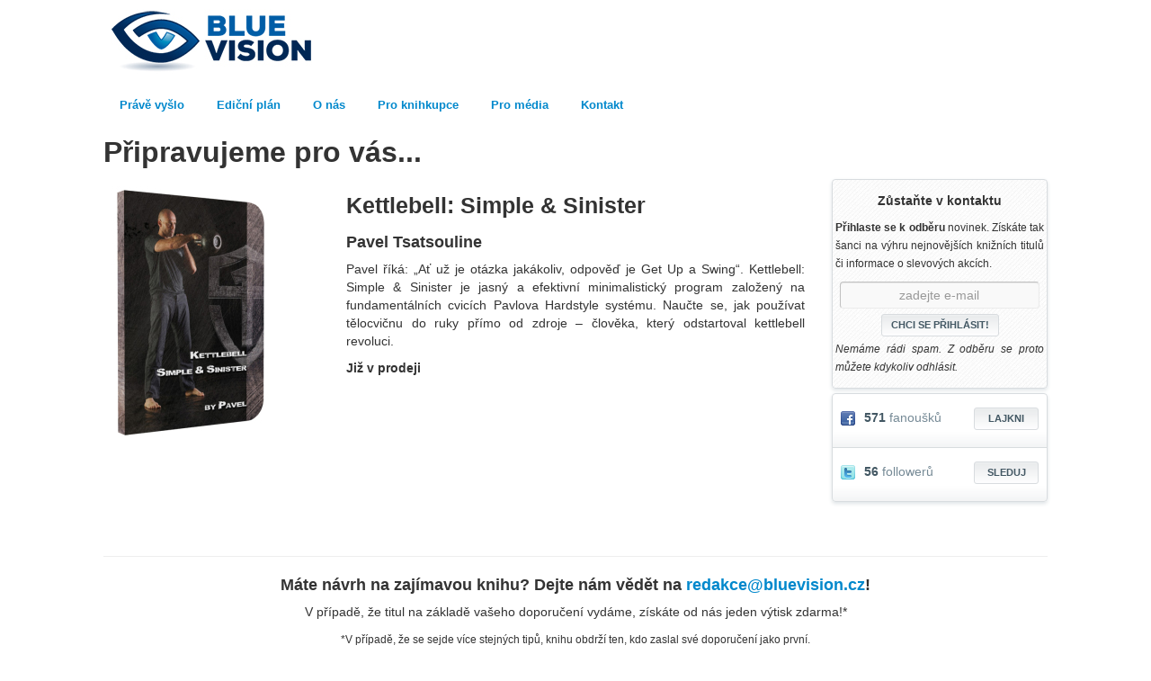

--- FILE ---
content_type: text/html; charset=UTF-8
request_url: https://bluevision.cz/edicni-plan/
body_size: 8608
content:
<!doctype html>
<!--[if lt IE 7]> <html class="no-js ie6 oldie" lang="cs" prefix="og: http://ogp.me/ns#"> <![endif]-->
<!--[if IE 7]>    <html class="no-js ie7 oldie" lang="cs" prefix="og: http://ogp.me/ns#"> <![endif]-->
<!--[if IE 8]>    <html class="no-js ie8 oldie" lang="cs" prefix="og: http://ogp.me/ns#"> <![endif]-->
<!--[if gt IE 8]><!--> <html lang="cs" prefix="og: http://ogp.me/ns#"> <!--<![endif]-->
<head>
	<link rel="shortcut" href="https://bluevision.cz/wp-content/themes/somosocial/images/favicon.ico" type="image/x-icon" />
<link rel="shortcut icon" href="https://bluevision.cz/wp-content/themes/somosocial/images/favicon.ico" type="image/x-icon" />
	<meta http-equiv="X-UA-Compatible" content="IE=edge,chrome=1">
	<meta charset="UTF-8" />
	<meta name="viewport" content="width=device-width, minimum-scale=1.0, initial-scale=1.0, maximum-scale=4.0, user-scalable=yes" />	<link rel="alternate" type="application/rss+xml" title="Blue Vision RSS2 Feed" href="https://bluevision.cz/feed/" />
	<link rel="pingback" href="https://bluevision.cz/xmlrpc.php" />
	<title>Ediční plán | Blue Vision</title>
		<meta name='robots' content='max-image-preview:large' />
<link rel='dns-prefetch' href='//secure.gravatar.com' />
<link rel='dns-prefetch' href='//s.w.org' />
<link rel='dns-prefetch' href='//v0.wordpress.com' />
<link rel="alternate" type="application/rss+xml" title="Blue Vision &raquo; RSS komentářů pro Ediční plán" href="https://bluevision.cz/edicni-plan/feed/" />
<script type="text/javascript">
window._wpemojiSettings = {"baseUrl":"https:\/\/s.w.org\/images\/core\/emoji\/13.1.0\/72x72\/","ext":".png","svgUrl":"https:\/\/s.w.org\/images\/core\/emoji\/13.1.0\/svg\/","svgExt":".svg","source":{"concatemoji":"https:\/\/bluevision.cz\/wp-includes\/js\/wp-emoji-release.min.js?ver=5.9.3"}};
/*! This file is auto-generated */
!function(e,a,t){var n,r,o,i=a.createElement("canvas"),p=i.getContext&&i.getContext("2d");function s(e,t){var a=String.fromCharCode;p.clearRect(0,0,i.width,i.height),p.fillText(a.apply(this,e),0,0);e=i.toDataURL();return p.clearRect(0,0,i.width,i.height),p.fillText(a.apply(this,t),0,0),e===i.toDataURL()}function c(e){var t=a.createElement("script");t.src=e,t.defer=t.type="text/javascript",a.getElementsByTagName("head")[0].appendChild(t)}for(o=Array("flag","emoji"),t.supports={everything:!0,everythingExceptFlag:!0},r=0;r<o.length;r++)t.supports[o[r]]=function(e){if(!p||!p.fillText)return!1;switch(p.textBaseline="top",p.font="600 32px Arial",e){case"flag":return s([127987,65039,8205,9895,65039],[127987,65039,8203,9895,65039])?!1:!s([55356,56826,55356,56819],[55356,56826,8203,55356,56819])&&!s([55356,57332,56128,56423,56128,56418,56128,56421,56128,56430,56128,56423,56128,56447],[55356,57332,8203,56128,56423,8203,56128,56418,8203,56128,56421,8203,56128,56430,8203,56128,56423,8203,56128,56447]);case"emoji":return!s([10084,65039,8205,55357,56613],[10084,65039,8203,55357,56613])}return!1}(o[r]),t.supports.everything=t.supports.everything&&t.supports[o[r]],"flag"!==o[r]&&(t.supports.everythingExceptFlag=t.supports.everythingExceptFlag&&t.supports[o[r]]);t.supports.everythingExceptFlag=t.supports.everythingExceptFlag&&!t.supports.flag,t.DOMReady=!1,t.readyCallback=function(){t.DOMReady=!0},t.supports.everything||(n=function(){t.readyCallback()},a.addEventListener?(a.addEventListener("DOMContentLoaded",n,!1),e.addEventListener("load",n,!1)):(e.attachEvent("onload",n),a.attachEvent("onreadystatechange",function(){"complete"===a.readyState&&t.readyCallback()})),(n=t.source||{}).concatemoji?c(n.concatemoji):n.wpemoji&&n.twemoji&&(c(n.twemoji),c(n.wpemoji)))}(window,document,window._wpemojiSettings);
</script>
<style type="text/css">
img.wp-smiley,
img.emoji {
	display: inline !important;
	border: none !important;
	box-shadow: none !important;
	height: 1em !important;
	width: 1em !important;
	margin: 0 0.07em !important;
	vertical-align: -0.1em !important;
	background: none !important;
	padding: 0 !important;
}
</style>
	<link rel='stylesheet' id='fancybox2-css'  href='https://bluevision.cz/wp-content/plugins/arscode-ninja-popups/fancybox2/jquery.fancybox.css?ver=5.9.3' type='text/css' media='all' />
<link rel='stylesheet' id='snp_styles_reset-css'  href='https://bluevision.cz/wp-content/plugins/arscode-ninja-popups/themes/reset.css?ver=5.9.3' type='text/css' media='all' />
<link rel='stylesheet' id='snp_styles_theme8-css'  href='https://bluevision.cz/wp-content/plugins/arscode-ninja-popups/themes/theme8/css/theme8.css?ver=5.9.3' type='text/css' media='all' />
<link rel='stylesheet' id='wp-block-library-css'  href='https://bluevision.cz/wp-includes/css/dist/block-library/style.min.css?ver=5.9.3' type='text/css' media='all' />
<style id='wp-block-library-inline-css' type='text/css'>
.has-text-align-justify{text-align:justify;}
</style>
<link rel='stylesheet' id='mediaelement-css'  href='https://bluevision.cz/wp-includes/js/mediaelement/mediaelementplayer-legacy.min.css?ver=4.2.16' type='text/css' media='all' />
<link rel='stylesheet' id='wp-mediaelement-css'  href='https://bluevision.cz/wp-includes/js/mediaelement/wp-mediaelement.min.css?ver=5.9.3' type='text/css' media='all' />
<style id='global-styles-inline-css' type='text/css'>
body{--wp--preset--color--black: #000000;--wp--preset--color--cyan-bluish-gray: #abb8c3;--wp--preset--color--white: #ffffff;--wp--preset--color--pale-pink: #f78da7;--wp--preset--color--vivid-red: #cf2e2e;--wp--preset--color--luminous-vivid-orange: #ff6900;--wp--preset--color--luminous-vivid-amber: #fcb900;--wp--preset--color--light-green-cyan: #7bdcb5;--wp--preset--color--vivid-green-cyan: #00d084;--wp--preset--color--pale-cyan-blue: #8ed1fc;--wp--preset--color--vivid-cyan-blue: #0693e3;--wp--preset--color--vivid-purple: #9b51e0;--wp--preset--gradient--vivid-cyan-blue-to-vivid-purple: linear-gradient(135deg,rgba(6,147,227,1) 0%,rgb(155,81,224) 100%);--wp--preset--gradient--light-green-cyan-to-vivid-green-cyan: linear-gradient(135deg,rgb(122,220,180) 0%,rgb(0,208,130) 100%);--wp--preset--gradient--luminous-vivid-amber-to-luminous-vivid-orange: linear-gradient(135deg,rgba(252,185,0,1) 0%,rgba(255,105,0,1) 100%);--wp--preset--gradient--luminous-vivid-orange-to-vivid-red: linear-gradient(135deg,rgba(255,105,0,1) 0%,rgb(207,46,46) 100%);--wp--preset--gradient--very-light-gray-to-cyan-bluish-gray: linear-gradient(135deg,rgb(238,238,238) 0%,rgb(169,184,195) 100%);--wp--preset--gradient--cool-to-warm-spectrum: linear-gradient(135deg,rgb(74,234,220) 0%,rgb(151,120,209) 20%,rgb(207,42,186) 40%,rgb(238,44,130) 60%,rgb(251,105,98) 80%,rgb(254,248,76) 100%);--wp--preset--gradient--blush-light-purple: linear-gradient(135deg,rgb(255,206,236) 0%,rgb(152,150,240) 100%);--wp--preset--gradient--blush-bordeaux: linear-gradient(135deg,rgb(254,205,165) 0%,rgb(254,45,45) 50%,rgb(107,0,62) 100%);--wp--preset--gradient--luminous-dusk: linear-gradient(135deg,rgb(255,203,112) 0%,rgb(199,81,192) 50%,rgb(65,88,208) 100%);--wp--preset--gradient--pale-ocean: linear-gradient(135deg,rgb(255,245,203) 0%,rgb(182,227,212) 50%,rgb(51,167,181) 100%);--wp--preset--gradient--electric-grass: linear-gradient(135deg,rgb(202,248,128) 0%,rgb(113,206,126) 100%);--wp--preset--gradient--midnight: linear-gradient(135deg,rgb(2,3,129) 0%,rgb(40,116,252) 100%);--wp--preset--duotone--dark-grayscale: url('#wp-duotone-dark-grayscale');--wp--preset--duotone--grayscale: url('#wp-duotone-grayscale');--wp--preset--duotone--purple-yellow: url('#wp-duotone-purple-yellow');--wp--preset--duotone--blue-red: url('#wp-duotone-blue-red');--wp--preset--duotone--midnight: url('#wp-duotone-midnight');--wp--preset--duotone--magenta-yellow: url('#wp-duotone-magenta-yellow');--wp--preset--duotone--purple-green: url('#wp-duotone-purple-green');--wp--preset--duotone--blue-orange: url('#wp-duotone-blue-orange');--wp--preset--font-size--small: 13px;--wp--preset--font-size--medium: 20px;--wp--preset--font-size--large: 36px;--wp--preset--font-size--x-large: 42px;}.has-black-color{color: var(--wp--preset--color--black) !important;}.has-cyan-bluish-gray-color{color: var(--wp--preset--color--cyan-bluish-gray) !important;}.has-white-color{color: var(--wp--preset--color--white) !important;}.has-pale-pink-color{color: var(--wp--preset--color--pale-pink) !important;}.has-vivid-red-color{color: var(--wp--preset--color--vivid-red) !important;}.has-luminous-vivid-orange-color{color: var(--wp--preset--color--luminous-vivid-orange) !important;}.has-luminous-vivid-amber-color{color: var(--wp--preset--color--luminous-vivid-amber) !important;}.has-light-green-cyan-color{color: var(--wp--preset--color--light-green-cyan) !important;}.has-vivid-green-cyan-color{color: var(--wp--preset--color--vivid-green-cyan) !important;}.has-pale-cyan-blue-color{color: var(--wp--preset--color--pale-cyan-blue) !important;}.has-vivid-cyan-blue-color{color: var(--wp--preset--color--vivid-cyan-blue) !important;}.has-vivid-purple-color{color: var(--wp--preset--color--vivid-purple) !important;}.has-black-background-color{background-color: var(--wp--preset--color--black) !important;}.has-cyan-bluish-gray-background-color{background-color: var(--wp--preset--color--cyan-bluish-gray) !important;}.has-white-background-color{background-color: var(--wp--preset--color--white) !important;}.has-pale-pink-background-color{background-color: var(--wp--preset--color--pale-pink) !important;}.has-vivid-red-background-color{background-color: var(--wp--preset--color--vivid-red) !important;}.has-luminous-vivid-orange-background-color{background-color: var(--wp--preset--color--luminous-vivid-orange) !important;}.has-luminous-vivid-amber-background-color{background-color: var(--wp--preset--color--luminous-vivid-amber) !important;}.has-light-green-cyan-background-color{background-color: var(--wp--preset--color--light-green-cyan) !important;}.has-vivid-green-cyan-background-color{background-color: var(--wp--preset--color--vivid-green-cyan) !important;}.has-pale-cyan-blue-background-color{background-color: var(--wp--preset--color--pale-cyan-blue) !important;}.has-vivid-cyan-blue-background-color{background-color: var(--wp--preset--color--vivid-cyan-blue) !important;}.has-vivid-purple-background-color{background-color: var(--wp--preset--color--vivid-purple) !important;}.has-black-border-color{border-color: var(--wp--preset--color--black) !important;}.has-cyan-bluish-gray-border-color{border-color: var(--wp--preset--color--cyan-bluish-gray) !important;}.has-white-border-color{border-color: var(--wp--preset--color--white) !important;}.has-pale-pink-border-color{border-color: var(--wp--preset--color--pale-pink) !important;}.has-vivid-red-border-color{border-color: var(--wp--preset--color--vivid-red) !important;}.has-luminous-vivid-orange-border-color{border-color: var(--wp--preset--color--luminous-vivid-orange) !important;}.has-luminous-vivid-amber-border-color{border-color: var(--wp--preset--color--luminous-vivid-amber) !important;}.has-light-green-cyan-border-color{border-color: var(--wp--preset--color--light-green-cyan) !important;}.has-vivid-green-cyan-border-color{border-color: var(--wp--preset--color--vivid-green-cyan) !important;}.has-pale-cyan-blue-border-color{border-color: var(--wp--preset--color--pale-cyan-blue) !important;}.has-vivid-cyan-blue-border-color{border-color: var(--wp--preset--color--vivid-cyan-blue) !important;}.has-vivid-purple-border-color{border-color: var(--wp--preset--color--vivid-purple) !important;}.has-vivid-cyan-blue-to-vivid-purple-gradient-background{background: var(--wp--preset--gradient--vivid-cyan-blue-to-vivid-purple) !important;}.has-light-green-cyan-to-vivid-green-cyan-gradient-background{background: var(--wp--preset--gradient--light-green-cyan-to-vivid-green-cyan) !important;}.has-luminous-vivid-amber-to-luminous-vivid-orange-gradient-background{background: var(--wp--preset--gradient--luminous-vivid-amber-to-luminous-vivid-orange) !important;}.has-luminous-vivid-orange-to-vivid-red-gradient-background{background: var(--wp--preset--gradient--luminous-vivid-orange-to-vivid-red) !important;}.has-very-light-gray-to-cyan-bluish-gray-gradient-background{background: var(--wp--preset--gradient--very-light-gray-to-cyan-bluish-gray) !important;}.has-cool-to-warm-spectrum-gradient-background{background: var(--wp--preset--gradient--cool-to-warm-spectrum) !important;}.has-blush-light-purple-gradient-background{background: var(--wp--preset--gradient--blush-light-purple) !important;}.has-blush-bordeaux-gradient-background{background: var(--wp--preset--gradient--blush-bordeaux) !important;}.has-luminous-dusk-gradient-background{background: var(--wp--preset--gradient--luminous-dusk) !important;}.has-pale-ocean-gradient-background{background: var(--wp--preset--gradient--pale-ocean) !important;}.has-electric-grass-gradient-background{background: var(--wp--preset--gradient--electric-grass) !important;}.has-midnight-gradient-background{background: var(--wp--preset--gradient--midnight) !important;}.has-small-font-size{font-size: var(--wp--preset--font-size--small) !important;}.has-medium-font-size{font-size: var(--wp--preset--font-size--medium) !important;}.has-large-font-size{font-size: var(--wp--preset--font-size--large) !important;}.has-x-large-font-size{font-size: var(--wp--preset--font-size--x-large) !important;}
</style>
<link rel='stylesheet' id='socialbox-css'  href='https://bluevision.cz/wp-content/plugins/socialbox/css/socialbox.css?ver=1.3.2' type='text/css' media='screen' />
<link rel='stylesheet' id='theme-global-css'  href='https://bluevision.cz/wp-content/themes/ultimatum/assets/css/theme.global.css?ver=5.9.3' type='text/css' media='all' />
<link rel='stylesheet' id='font-awesome-css'  href='https://bluevision.cz/wp-content/themes/ultimatum/assets/css/font-awesome.min.css?ver=5.9.3' type='text/css' media='all' />
<link rel='stylesheet' id='ult_core_template_11-css'  href='https://bluevision.cz/wp-content/uploads/ultimatum/template_11.css?ver=5.9.3' type='text/css' media='all' />
<link rel='stylesheet' id='ult_core_layout_11-css'  href='https://bluevision.cz/wp-content/uploads/ultimatum/layout_11.css?ver=5.9.3' type='text/css' media='all' />
<link rel='stylesheet' id='jetpack_css-css'  href='https://bluevision.cz/wp-content/plugins/jetpack/css/jetpack.css?ver=10.9.3' type='text/css' media='all' />
<script type='text/javascript' src='https://bluevision.cz/wp-includes/js/jquery/jquery.min.js?ver=3.6.0' id='jquery-core-js'></script>
<script type='text/javascript' src='https://bluevision.cz/wp-includes/js/jquery/jquery-migrate.min.js?ver=3.3.2' id='jquery-migrate-js'></script>
<script type='text/javascript' src='https://bluevision.cz/wp-content/plugins/arscode-ninja-popups/js/jquery.ck.js?ver=5.9.3' id='jquery-cookie-js'></script>
<script type='text/javascript' src='https://bluevision.cz/wp-content/plugins/arscode-ninja-popups/fancybox2/jquery.fancybox.js?ver=5.9.3' id='fancybox2-js'></script>
<script type='text/javascript' src='https://bluevision.cz/wp-content/plugins/arscode-ninja-popups/js/jquery.placeholder.js?ver=5.9.3' id='jquery-np-placeholder-js'></script>
<script type='text/javascript' src='https://bluevision.cz/wp-content/plugins/arscode-ninja-popups/js/ninjapopups.js?ver=5.9.3' id='js-ninjapopups-js'></script>
<script type='text/javascript' src='https://bluevision.cz/wp-content/themes/ultimatum/assets/js/plugins/holder.js?ver=1.9.0' id='holder-js'></script>
<script type='text/javascript' src='https://bluevision.cz/wp-content/plugins/google-analyticator/external-tracking.min.js?ver=6.5.5' id='ga-external-tracking-js'></script>
<link rel="https://api.w.org/" href="https://bluevision.cz/wp-json/" /><link rel="alternate" type="application/json" href="https://bluevision.cz/wp-json/wp/v2/pages/324" /><link rel="EditURI" type="application/rsd+xml" title="RSD" href="https://bluevision.cz/xmlrpc.php?rsd" />
<link rel="wlwmanifest" type="application/wlwmanifest+xml" href="https://bluevision.cz/wp-includes/wlwmanifest.xml" /> 
<meta name="generator" content="WordPress 5.9.3" />
<link rel="canonical" href="https://bluevision.cz/edicni-plan/" />
<link rel='shortlink' href='https://wp.me/P3bn4s-5e' />
<link rel="alternate" type="application/json+oembed" href="https://bluevision.cz/wp-json/oembed/1.0/embed?url=https%3A%2F%2Fbluevision.cz%2Fedicni-plan%2F" />
<link rel="alternate" type="text/xml+oembed" href="https://bluevision.cz/wp-json/oembed/1.0/embed?url=https%3A%2F%2Fbluevision.cz%2Fedicni-plan%2F&#038;format=xml" />
<style type='text/css'>img#wpstats{display:none}</style>
	<style type="text/css" media="all">
/* <![CDATA[ */
@import url("https://bluevision.cz/wp-content/plugins/wp-table-reloaded/css/plugin.css?ver=1.9.4");
@import url("https://bluevision.cz/wp-content/plugins/wp-table-reloaded/css/datatables.css?ver=1.9.4");
/* ]]> */
</style><meta name="generator" content="Powered by WPBakery Page Builder - drag and drop page builder for WordPress."/>
<style type="text/css">.broken_link, a.broken_link {
	text-decoration: line-through;
}</style>
<!-- WordPress Facebook Open Graph protocol plugin (WPFBOGP v2.0.13) http://rynoweb.com/wordpress-plugins/ -->
<meta property="fb:admins" content="1040087404"/>
<meta property="og:url" content="https://bluevision.cz/edicni-plan/"/>
<meta property="og:title" content="Ediční plán"/>
<meta property="og:site_name" content="Blue Vision"/>
<meta property="og:description" content=""/>
<meta property="og:type" content="website"/>
<meta property="og:image" content="https://bluevision.cz/wp-content/uploads/2013/11/bv-logo-square.jpg"/>
<meta property="og:locale" content="cs_cz"/>
<!-- // end wpfbogp -->
<link rel="icon" href="https://bluevision.cz/wp-content/uploads/2020/06/cropped-bv-fav-32x32.jpg" sizes="32x32" />
<link rel="icon" href="https://bluevision.cz/wp-content/uploads/2020/06/cropped-bv-fav-192x192.jpg" sizes="192x192" />
<link rel="apple-touch-icon" href="https://bluevision.cz/wp-content/uploads/2020/06/cropped-bv-fav-180x180.jpg" />
<meta name="msapplication-TileImage" content="https://bluevision.cz/wp-content/uploads/2020/06/cropped-bv-fav-270x270.jpg" />
<!-- Google Analytics Tracking by Google Analyticator 6.5.5 -->
<script type="text/javascript">
    var analyticsFileTypes = [''];
    var analyticsSnippet = 'enabled';
    var analyticsEventTracking = 'enabled';
</script>
<script type="text/javascript">
	var _gaq = _gaq || [];
  
	_gaq.push(['_setAccount', 'UA-46020658-1']);
    _gaq.push(['_addDevId', 'i9k95']); // Google Analyticator App ID with Google
	_gaq.push(['_trackPageview']);

	(function() {
		var ga = document.createElement('script'); ga.type = 'text/javascript'; ga.async = true;
		                ga.src = ('https:' == document.location.protocol ? 'https://ssl' : 'http://www') + '.google-analytics.com/ga.js';
		                var s = document.getElementsByTagName('script')[0]; s.parentNode.insertBefore(ga, s);
	})();
</script>
<noscript><style> .wpb_animate_when_almost_visible { opacity: 1; }</style></noscript>	
	<script type="text/javascript">
//<![CDATA[
var pptheme = 'facebook';
//]]>
</script>	 
</head>
<body class="page-template-default page page-id-324 wpb-js-composer js-comp-ver-6.5.0 vc_responsive  ut-ultimatum-default ut-layout-edicni-plan">
<div class="clear"></div>
<header class="headwrapper">
<div class="ult-wrapper wrapper " id="wrapper-42">
<div class="ult-container  container_12 " id="container-42">

		<div class="ult-column grid_12 " id="col-42-1">
			<div class="colwrapper"><div id="logo-container"><h1><a href="https://bluevision.cz" class="logo"><img src="https://bluevision.cz/wp-content/uploads/2014/12/bv-logo.jpg" alt="Blue Vision" class="img-responsive"/></a></h1></div><div class="widget widget_ultimatummenu inner-container"><script type="text/javascript">
	//<![CDATA[
	jQuery(document).ready(function() {
		for (i=0;i<1;i++) {
			setTimeout('addDot()',1000);
			}
		});
		function addDot() {
			jQuery(document).ready(function($) {
				jQuery('#ultimatummenu-13-item .menu').wfMegaMenu({
					rowItems: 6,
					speed: 'normal',
					effect: 'fade',
					subMenuWidth:200
				});
			});
	}
	//]]>
</script>
<div class="ultimatum-nav">
<div class="wfm-mega-menu" id="ultimatummenu-13-item" style="width:1050px;">
<ul id="menu-menu-3" class="menu"><li id="menu-item-390" class="menu-item menu-item-type-post_type menu-item-object-page menu-item-home menu-item-390"><a href="https://bluevision.cz/">Právě vyšlo</a></li>
<li id="menu-item-338" class="menu-item menu-item-type-post_type menu-item-object-page current-menu-item page_item page-item-324 current_page_item menu-item-338"><a href="https://bluevision.cz/edicni-plan/" aria-current="page">Ediční plán</a></li>
<li id="menu-item-289" class="menu-item menu-item-type-post_type menu-item-object-page menu-item-289"><a href="https://bluevision.cz/o-nas/">O nás</a></li>
<li id="menu-item-288" class="menu-item menu-item-type-post_type menu-item-object-page menu-item-288"><a href="https://bluevision.cz/pro-knihkupce/">Pro knihkupce</a></li>
<li id="menu-item-287" class="menu-item menu-item-type-post_type menu-item-object-page menu-item-287"><a href="https://bluevision.cz/pro-media/">Pro média</a></li>
<li id="menu-item-290" class="menu-item menu-item-type-post_type menu-item-object-page menu-item-290"><a href="https://bluevision.cz/kontakt/">Kontakt</a></li>
</ul></div>
</div></div><div class="clearfix"></div><div class="widget widget_text inner-container">			<div class="textwidget"><h2>Připravujeme pro vás...</h2></div>
		</div></div>
		</div>
		</div>
</div>
</header>
<div class="bodywrapper" id="bodywrapper">
<div class="ult-wrapper wrapper " id="wrapper-46">
<div class="ult-container  container_12 " id="container-46">

		<div class="ult-column grid_3 " id="col-46-1">
			<div class="colwrapper"><div class="widget widget_media_image inner-container"><img width="196" height="300" src="https://bluevision.cz/wp-content/uploads/2014/12/kb-sas-196x300.jpg" class="image wp-image-396  attachment-medium size-medium" alt="" loading="lazy" style="max-width: 100%; height: auto;" srcset="https://bluevision.cz/wp-content/uploads/2014/12/kb-sas-196x300.jpg 196w, https://bluevision.cz/wp-content/uploads/2014/12/kb-sas.jpg 452w" sizes="(max-width: 196px) 100vw, 196px" /></div></div>
		</div>
		<div class="ult-column grid_6 " id="col-46-2">
			<div class="colwrapper"><div class="widget widget_text inner-container"> <h3 class="element-title">Kettlebell: Simple &#038; Sinister</h3>			<div class="textwidget"><h4>Pavel Tsatsouline</h4>

<p style="text-align:justify;">Pavel říká: „Ať už je otázka jakákoliv, odpověď je Get Up a Swing“. Kettlebell: Simple & Sinister je jasný a efektivní minimalistický program založený na fundamentálních cvicích Pavlova Hardstyle systému. Naučte se, jak používat tělocvičnu do ruky přímo od zdroje – člověka, který odstartoval kettlebell revoluci.</p>

<strong>Již v prodeji</strong></div>
		</div></div>
		</div>
		<div class="ult-column grid_3  " id="col-46-3">
			<div class="colwrapper"><div class="widget widget_text inner-container">			<div class="textwidget"><div style="border: 1px solid #d8dcdf !important;
		-webkit-border-radius: 4px;
		-moz-border-radius: 4px;
		border-radius: 4px;
		-webkit-box-shadow: 0px 2px 4px #dfe4e7;
		-moz-box-shadow: 0px 2px 4px #dfe4e7;
		box-shadow: 0px 2px 4px #dfe4e7;
background: transparent url(https://bluevision.cz/wp-content/plugins/socialbox/images/tutsflavor-background.png) repeat;
padding:3px;margin-bottom:5px;">

<h3 style="text-align:center; margin:0;padding:0;">Zůstaňte v kontaktu</h3>

<p style="text-align:justify;"><strong>Přihlaste se k odběru</strong> novinek. Získáte tak šanci na výhru nejnovějších knižních titulů či informace o slevových akcích.</p>

<div style="text-align:center;">
<form action="http://bluevision.us6.list-manage.com/subscribe/post?u=1d9870084092ee1b0974c8793&amp;id=71f71ef3b3" method="post" id="mc-embedded-subscribe-form" name="mc-embedded-subscribe-form" class="validate" target="_blank" novalidate style="margin-bottom:0;padding:0;">

<label for="mce-EMAIL"></label>

<input type="email" value="" name="EMAIL" id="mce-EMAIL" placeholder="zadejte e-mail" required style="text-align:center;border-bottom: 1px solid #ebebeb; border-right: 1px solid #ebebeb; border-top: 1px solid #c1c1c1; border-left: 1px solid #c1c1c1; background: #f9f9f9; color: #464646;max-width: 90%; width: 90%;"><input type="submit" value="Chci se přihlásit!" name="subscribe" id="mc-embedded-subscribe" 
style="text-align:center;
background: url(https://bluevision.cz/wp-content/plugins/socialbox/images/classic-button.png) no-repeat;
border: 1px solid #d8dcdf;
-webkit-border-radius: 3px;
-moz-border-radius: 3px;
border-radius: 3px;
color: #425763;
line-height: 11px;
padding: 6px 10px;
font-size: 11px;
font-weight: bold;
position: relative;
text-decoration: none;
text-transform: uppercase;
top: -4px;
"></form></div>

<p style="text-align:justify;"><em>Nemáme rádi spam. Z odběru se proto můžete kdykoliv odhlásit.</em></p></div></div>
		</div><div class="widget socialbox inner-container">
<!-- SocialBox Widget -->
<div class="socialbox-widget socialbox-style-classic" >
	
	<ul>
		
					
			<li>
				
				<a href="http://www.facebook.com/profile.php?id=418662098214301" title="Like on Facebook" target="_blank">
					<img src="https://bluevision.cz/wp-content/plugins/socialbox/images/icons/facebook_16.png" alt="Facebook" />
				</a>

				<p>
					<span>571</span> fanoušků				</p>

									<a href="http://www.facebook.com/profile.php?id=418662098214301" class="socialbox-button" title="Like on Facebook" target="_blank" style="width: 50px !important">
						lajkni					</a>
								
			</li>
			
					
			<li>
				
				<a href="http://twitter.com/bluevisioncz" title="Follow on Twitter" target="_blank">
					<img src="https://bluevision.cz/wp-content/plugins/socialbox/images/icons/twitter_16.png" alt="Twitter" />
				</a>

				<p>
					<span>56</span> followerů				</p>

									<a href="http://twitter.com/bluevisioncz" class="socialbox-button" title="Follow on Twitter" target="_blank" style="width: 50px !important">
						sleduj					</a>
								
			</li>
			
				
	</ul>
	
</div>
<!-- End SocialBox Widget --></div></div>
		</div>
		</div>
</div>
<div class="ult-wrapper wrapper " id="wrapper-47">
<div class="ult-container  container_12 " id="container-47">

		<div class="ult-column grid_3 " id="col-47-1">
			<div class="colwrapper">&nbsp;</div>
		</div>
		<div class="ult-column grid_6 " id="col-47-2">
			<div class="colwrapper">&nbsp;</div>
		</div>
		<div class="ult-column grid_3  " id="col-47-3">
			<div class="colwrapper">&nbsp;</div>
		</div>
		</div>
</div>
<div class="ult-wrapper wrapper " id="wrapper-66">
<div class="ult-container  container_12 " id="container-66">

		<div class="ult-column grid_3 " id="col-66-1">
			<div class="colwrapper">&nbsp;</div>
		</div>
		<div class="ult-column grid_6 " id="col-66-2">
			<div class="colwrapper">&nbsp;</div>
		</div>
		<div class="ult-column grid_3  " id="col-66-3">
			<div class="colwrapper">&nbsp;</div>
		</div>
		</div>
</div>
<div class="ult-wrapper wrapper " id="wrapper-48">
<div class="ult-container  container_12 " id="container-48">

		<div class="ult-column grid_12 " id="col-48-1">
			<div class="colwrapper"><div class="widget widget_text inner-container">			<div class="textwidget"><hr />
<div style="text-align:center;">
<h4>Máte návrh na zajímavou knihu? Dejte nám vědět na <a href="mailto:redakce@bluevision.cz?subject=tip na knihu k vydání">redakce@bluevision.cz</a>!</h4>

<p>V případě, že titul na základě vašeho doporučení vydáme, získáte od nás jeden výtisk zdarma!*</p>

<small>*V případě, že se sejde více stejných tipů, knihu obdrží ten, kdo zaslal své doporučení jako první.</small>
</div></div>
		</div></div>
		</div>
		</div>
</div>
</div>
<footer class="footwrapper">
<div class="ult-wrapper wrapper " id="wrapper-43">
<div class="ult-container  container_12 " id="container-43">

			<div class="ult-column grid_ " id="col-43-1">
				<div class="colwrapper"><div class="widget widget_text inner-container">			<div class="textwidget"><hr />
<p style="text-align:right;"><small>&copy; 2026 Blue Vision, s.r.o.</small></p></div>
		</div></div>
			</div>
			</div>
</div>
</footer>
		<!-- Start of StatCounter Code -->
		<script>
			<!--
			var sc_project=8710851;
			var sc_security="18d6d3d3";
			var sc_invisible=1;
			var scJsHost = (("https:" == document.location.protocol) ?
				"https://secure." : "http://www.");
			//-->
					</script>
		
<script type="text/javascript"
				src="https://secure.statcounter.com/counter/counter.js"
				async></script>		<noscript><div class="statcounter"><a title="web analytics" href="https://statcounter.com/"><img class="statcounter" src="https://c.statcounter.com/8710851/0/18d6d3d3/1/" alt="web analytics" /></a></div></noscript>
		<!-- End of StatCounter Code -->
				<div style="display: none;">
			<div id="fb-root"></div>
			<input type="hidden" id="snp_popup" value="" />
			<input type="hidden" id="snp_popup_id" value="" />
			<input type="hidden" id="snp_popup_theme" value="" />
			<input type="hidden" id="snp_exithref" value="" />
			<input type="hidden" id="snp_exittarget" value="" />
				<div id="snppopup-welcome" class="snp-pop-332 snppopup"><input type="hidden" class="snp_autoclose" value="30" /><input type="hidden" class="snp_open_after" value="10" /><input type="hidden" class="snp_optin_redirect_url" value="" /><input type="hidden" class="snp_show_cb_button" value="yes" /><input type="hidden" class="snp_popup_id" value="332" /><input type="hidden" class="snp_popup_theme" value="theme8" /><input type="hidden" class="snp_overlay" value="default" /><input type="hidden" class="snp_cookie_conversion" value="30" /><input type="hidden" class="snp_cookie_close" value="1" /><div class="snp-fb snp-theme8">
    <header class="snp-header">
	<h1><strong>Zůstaňte v kontaktu</strong> a nenechte si utéct žádnou z našich novinek!</h1>    </header>

    <div class="snp-body">
	<p>Přihlaste se k odběru nejzajímavějších novinek o našich knihách. Získáte tak včasné informace o speciálních akcích, řadu bonusů a možnost <strong>vyhrát naše knižní novinky</strong>!</p> 
	<div class="snp-form">
	    <form action="#" method="post" class="snp-subscribeform snp_subscribeform">
				<fieldset>
		    <div class="snp-field">
			<input type="text" name="email" id="snp_email" placeholder="Váš e-mail..." class="snp-field snp-field-email" />
		    </div>
		    <button type="submit" data-loading="Chvilku strpení..." class="snp-submit">Chci se přihlásit!</button>
		</fieldset>
	    </form>
	</div>
	<div class="snp-privacy">Váš e-mail nebude předán třetím stranám.</div>	<div class="snp-close"><a href="#" class="snp_nothanks">Zavřít</a></div>    </div>
</div>
<style>.snp-pop-332 .snp-theme8 { width: 700px;}
.snp-pop-332 .snp-theme8 h1 {font-size: 28px; color: #000000;}
.snp-pop-332 .snp-theme8 .snp-body p {font-size: 19px;}
.snp-pop-332 .snp-theme8 .snp-body {color: #7b7d7f;}
.snp-pop-332 .snp-theme8 .snp-submit { color: #ffffff;}
.snp-pop-332 .snp-theme8 .snp-submit { background-color: #0731b0;}
.snp-pop-332 .snp-theme8 .snp-header { background-color: #ffffff;}
.snp-pop-332 .snp-theme8 .snp-body { background-color: #f2f2f2;}
</style><style>.snp-pop-332-wrap .fancybox-close { width: 31px; height: 31px; top: -15px; right: -15px; background: url('https://bluevision.cz/wp-content/plugins/arscode-ninja-popups/img/close_1.png');}</style></div>		</div>
		<script type="text/javascript">
			var snp_timer;
			var snp_timer_o;
			var snp_ajax_url= 'https://bluevision.cz/wp-admin/admin-ajax.php';
			var snp_ignore_cookies = false;
			var snp_is_interal_link;
			jQuery(document).ready(function(){
				jQuery('[placeholder]').placeholder();				jQuery("a.snp_nothanks, a.snp_closelink").click(function(){
					jQuery.fancybox2.close();
					return false;
				});
				jQuery(".snp_subscribeform").submit(function(){
					return snp_onsubmit(jQuery(this));
				});
												var snp_open_after=jQuery('#snppopup-welcome .snp_open_after').val();
								if(snp_open_after)
								{
									snp_timer_o=setTimeout("snp_open_popup('','','snppopup-welcome','welcome');",snp_open_after*1000);	
								}
								else
								{
									snp_open_popup('','','snppopup-welcome','welcome');
								}
								});	
					</script>
		<script type='text/javascript' src='https://bluevision.cz/wp-content/themes/ultimatum/assets/js/theme.global.tbs2.min.js?ver=2' id='theme-global-js'></script>
<script type='text/javascript' src='https://bluevision.cz/wp-content/themes/ultimatum/assets/js/plugins/jquery.hoverIntent.min.js?ver=r7' id='jquery-hoverIntent-js'></script>
<script type='text/javascript' src='https://bluevision.cz/wp-content/themes/ultimatum/assets/js/menus/jquery.dcmegamenu.1.3.3.js?ver=2.38' id='menu-hmega-js'></script>
<script src='https://stats.wp.com/e-202604.js' defer></script>
<script>
	_stq = window._stq || [];
	_stq.push([ 'view', {v:'ext',j:'1:10.9.3',blog:'47039304',post:'324',tz:'1',srv:'bluevision.cz'} ]);
	_stq.push([ 'clickTrackerInit', '47039304', '324' ]);
</script>

</body>
</html>


--- FILE ---
content_type: text/css
request_url: https://bluevision.cz/wp-content/plugins/arscode-ninja-popups/themes/reset.css?ver=5.9.3
body_size: 918
content:
.fancybox-wrap {
	z-index: 18020 !important;
}
.fancybox-opened {
	z-index: 18030 !important;
}
#fancybox-loading {
	z-index: 18060 !important;
}
.fancybox-close {
	z-index: 18040 !important;
}
.fancybox-nav {
	z-index: 18040 !important;
}
.fancybox-nav span {
	z-index: 18040 !important;
}
.fancybox-overlay {
	z-index: 18010 !important;
}
.fancybox-title {
	z-index: 18050 !important;
}
.fancybox-title-float-wrap {
	z-index: 18050 !important;
}
.snp-wrap .fancybox-inner {overflow: visible !important;}
.snp-wrap .fancybox-skin {background: transparent !important;}

.snp-fb abbr, .snp-fb address, .snp-fb article, .snp-fb aside, .snp-fb audio, .snp-fb b, .snp-fb blockquote, .snp-fb body, .snp-fb canvas, .snp-fb caption, .snp-fb cite, .snp-fb code, .snp-fb dd, .snp-fb del, .snp-fb details, .snp-fb 
dfn, .snp-fb div, .snp-fb dl, .snp-fb dt, .snp-fb em, .snp-fb fieldset, .snp-fb figcaption, .snp-fb figure, .snp-fb footer, .snp-fb form, .snp-fb h1, .snp-fb h2, .snp-fb h3, .snp-fb h4, .snp-fb h5, .snp-fb h6, .snp-fb header, .snp-fb hgroup, .snp-fb 
html, .snp-fb i, .snp-fb iframe, .snp-fb img, .snp-fb ins, .snp-fb kbd, .snp-fb label, .snp-fb legend, .snp-fb li, .snp-fb mark, .snp-fb menu, .snp-fb nav, .snp-fb object, .snp-fb ol, .snp-fb p, .snp-fb pre, .snp-fb q, .snp-fb samp, .snp-fb section, .snp-fb 
small, .snp-fb span, .snp-fb strong, .snp-fb summary, .snp-fb table, .snp-fb tbody, .snp-fb td, .snp-fb tfoot, .snp-fb th, .snp-fb thead, .snp-fb time, .snp-fb tr, .snp-fb ul, .snp-fb var, .snp-fb video { 
  margin: 0; padding: 0; border: 0; line-height: normal;
  -webkit-border-radius: 0;
  -moz-border-radius: 0;
  border-radius: 0;
}

.snp-fb,
.snp-fb * {
	-webkit-box-sizing: border-box; 
	-moz-box-sizing:    border-box; 
	box-sizing:         border-box; 
	background: none;
	box-shadow: none;
	-webkit-box-shadow: none;
	text-transform: none;
}


.snp-fb h1, .snp-fb h2, .snp-fb h3, .snp-fb h4, .snp-fb h5, .snp-fb h6 {
  font-weight: normal;
}

.snp-fb textarea {
  overflow: auto;
}

.snp-fb address {
  font-style: normal;
}

.snp-fb strong, .snp-fb b {
  font-weight: bold;
}

.snp-fb a,
.snp-fb ins {
  text-decoration: none;
}
.snp-fb a:hover img {
  background: none;
}



.snp-fb q,
.snp-fb blockquote {
  quotes: none;
}

.snp-fb q:before,
.snp-fb q:after,
.snp-fb blockquote:before,
.snp-fb blockquote:after {
  content: '';
  content: none;
}

.snp-fb a,
.snp-fb :focus,
.snp-fb input,
.snp-fb textarea,
.snp-fb select {
  outline: none;
  width: auto;
  margin: 0 0;
  -webkit-border-radius: 0;
  -moz-border-radius: 0;
  border-radius: 0;
}
.snp-fb button
{
  -webkit-border-radius: 0;
  -moz-border-radius: 0;
  border-radius: 0;
}

.snp-fb ul,
.snp-fb ol {
  list-style: none;
}

/* reset lists */

.snp-fb td,
.snp-fb th { 
  vertical-align: top;
}

/* Clearfix */

.snp-fb .clearfix:after,.snp-fb .snp-clearfix:after {
  content: " ";
  display: block;
  visibility: hidden;
  clear: both;
  height: 0;
  font-size: 0;
  line-height: 0;
}

.snp-fb .clearfix,.snp-fb .snp-clearfix  {
  display: inline-block;
  width: 100%;
}


.snp-fb :invalid {
  -moz-box-shadow: none;
}

.snp-fb img {
  /*display: block;*/
  display: inline;
  border: 0;
  vertical-align: middle;
  max-width: none;
  box-shadow: none;
  -webkit-box-shadow: none;
}

.snp-fb input[type=checkbox],
.snp-fb input[type=radio] {
  position: relative;
  bottom: 1px;
  vertical-align: middle;
}

.snp-fb input[type=radio] {
  bottom: 2px;
}

.snp-fb a {
  color: inherit;
}

.snp-pop-inline {
	margin: 20px 0;
}

.snp-pop-inline .snp-fb {
	margin: 0 auto;
}

--- FILE ---
content_type: text/css
request_url: https://bluevision.cz/wp-content/plugins/arscode-ninja-popups/themes/theme8/css/theme8.css?ver=5.9.3
body_size: 768
content:
.snp-theme8 {
    background: #f1f1f1;
    font: 15px/1.5 Calibri, "Trebuchet MS", Arial, Helvetica, sans-serif;
    color: #969696;
    max-width: 700px;
}

.snp-theme8 .snp-header {
    background: #fff;
    padding: 45px 60px;
    border-bottom: 1px solid #dbdbdb;
}

.snp-theme8 .snp-header h1 {
    color: #000000;
    font-size: 37px;
    line-height: 1.2;
}

.snp-theme8 .snp-body {
    padding: 20px 60px;
}

.snp-theme8 .snp-body p {
    margin-bottom: 20px;
    font-size: 19px;
}



.snp-theme8 .snp-privacy {
    font-size: 15px;
    padding-left: 28px;
    background: url(gfx/locker.png) no-repeat;
}
.snp-theme8 .snp-close {
    font-size: 15px;
    padding-left: 28px;
}


.snp-theme8 .snp-privacy a, .snp-theme8 .snp-close a {
    text-decoration: underline;

    transition: color .3s ease;
    -o-transition: color .3s ease;
    -ms-transition: color .3s ease;
    -moz-transition: color .3s ease;
    -webkit-transition: color .3s ease;
}

.snp-theme8 .snp-privacy a:hover {
    color: #000;
}

.snp-theme8 .snp-form {
    margin-bottom: 18px;
}


.snp-theme8 .snp-field {
    float: left;
    display: inline-block;
    padding-right: 15px;
    width: 63%;
}

.snp-theme8 .snp-field input {
    display: block;
    width: 100%;
    height: 60px;

    background-color: #fff;
    border: 1px solid #c4c4c4;
    border-right-color: #e4e4e4;
    border-bottom-color: #e4e4e4;

    font: 21px/26px Calibri, "Trebuchet MS", Arial, Helvetica, sans-serif;
    padding: 16px 20px;

    color: #000;
}


.snp-theme8 .snp-field ::-webkit-input-placeholder {
    color: #969696;
}

.snp-theme8 .snp-field :-moz-placeholder {
    color: #969696;
}

.snp-theme8 .snp-field :-ms-input-placeholder {
    color: #969696;
}

.snp-theme8 .snp-submit { 
    padding: 0 15px;
    margin: 0;
    border: 0;

    float: left; 
    /*width: 162px;*/
    /*margin-top: -60px;*/
    display: inline-block;
    width: 35%;
    background: #ef0000;
    height: 60px;
    line-height: 33px;
    text-align: center;
    color: #fff;
    font-size: 21px;
    font-weight: bold;
    text-transform: uppercase;

    font-family: Calibri, "Trebuchet MS", Arial, Helvetica, sans-serif;;
}

.snp-theme8 .snp-submit:active {
    position: relative;
    top: 2px;
}

.snp-theme8 .snp-close {
    font-size: 15;
}

.snp-theme8 .snp-error {
    color: #CC0000 !important;
    border: 1px solid #CC0000 !important;
}
.snp-theme8 .snp-error::-webkit-input-placeholder { color: #CC0000; }
.snp-theme8 input.snp-error:-moz-placeholder { color: #515151; }
.snp-theme8 .snp-error.placeholder { color: #515151; }

@media only screen and (max-width: 900px) {
    .snp-theme8 .snp-header {
	padding: 25px 20px;
    }
    .snp-theme8 .snp-body {
	padding: 20px 20px;
    }
}
@media only screen and (max-width: 480px) { 
    .snp-theme8 h1 {
	font-size: 20px !important;
    }
    .snp-theme8 .snp-body p {
	font-size: 14px !important;
    }
    .snp-theme8 .snp-privacy {
	font-size: 12px !important;
    }
    .snp-theme8 .snp-close {
	font-size: 12px !important;
    }
    .snp-theme8 .snp-submit {
	width: 100%;
    }
    .snp-theme8 .snp-field {
	width: 100%;
	padding-right: 0;
    }
    .snp-theme8 .snp-field input {
	height: 40px;
	font-size: 14px;
	line-height: 16px;
    }
}



--- FILE ---
content_type: text/css
request_url: https://bluevision.cz/wp-content/plugins/socialbox/css/socialbox.css?ver=1.3.2
body_size: 2086
content:
/*
 * SocialBox v.1.3.2
 * Copyright by Jonas Doebertin
 * Available only at CodeCanyon: http://codecanyon.net/item/socialbox-social-wordpress-widget/627127
 *
 * -------------------------------------------------------------------------------------------------
 *
 * 1. Resets
 * 2. Style: Classic
 * 3. Style: Modern
 * 4. Style: Tuts+ Flavor
 * 5. Style: Dark
 * 6. Fonts
 *
 */

/*
 * 1. Resets
 * ---------------------------------------------------------------------------------------------- */
div.socialbox-widget,
div.socialbox-widget ul,
div.socialbox-widget ul li,
div.socialbox-widget ul li p,
div.socialbox-widget ul li img,
div.socialbox-widget ul li p span,
div.socialbox-widget ul li a{
	background: none;
	border: none;
	font-style: normal;
	font-weight: normal;
	margin: 0;
	padding: 0;
}

div.socialbox-widget ul,
div.socialbox-widget ul li{
	list-style: none;
}

div.socialbox-widget ul li a,
div.socialbox-widget ul li img{
	display: inline;
	width: auto;
}

div.socialbox-widget ul li a.socialbox-button{
	text-align: center;
}

/*
 * 2. Style: Classic
 * ---------------------------------------------------------------------------------------------- */
div.socialbox-widget.socialbox-style-classic{
	color: #768a96;
	font-family: Arial, Helvetica, sans-serif;
	font-size: 14px;
}

	div.socialbox-widget.socialbox-style-classic ul{
		background: url(../images/classic-background.png) repeat;
		border: 1px solid #d8dcdf !important;
		-webkit-border-radius: 4px;
		-moz-border-radius: 4px;
		border-radius: 4px;
		-webkit-box-shadow: 0px 2px 4px #dfe4e7;
		-moz-box-shadow: 0px 2px 4px #dfe4e7;
		box-shadow: 0px 2px 4px #dfe4e7;
		margin: 0 !important;
		padding: 0;
	}
	
		div.socialbox-widget.socialbox-style-classic ul li{
			background-image: none;
			border-bottom: 1px solid #d8dcdf;
			height: 40px;
			overflow: hidden;
			padding: 19px 9px 0 9px;
		}
	
		div.socialbox-widget.socialbox-style-classic ul li:last-child{
			border-bottom: none;
		}
		
			div.socialbox-widget.socialbox-style-classic ul li img{
				border: none;
				margin-right: 10px;
				float: left;
			}

			div.socialbox-widget.socialbox-style-classic ul li p{
				display: inline;
				position: relative;
				top : -3px;
			}
		
				div.socialbox-widget.socialbox-style-classic ul li p span{
					color: #425763;
					font-weight: bold;
				}
				
			div.socialbox-widget.socialbox-style-classic ul li a.socialbox-button{
				background: url(../images/classic-button.png) no-repeat;
				border: 1px solid #d8dcdf;
				-webkit-border-radius: 3px;
				-moz-border-radius: 3px;
				border-radius: 3px;
				color: #425763;
				float: right;
				font-size: 11px;
				font-weight: bold;
				line-height: 11px;
				padding: 6px 10px;
				position: relative;
				text-decoration: none;
				text-transform: uppercase;
				top: -4px;
			}
			
			div.socialbox-widget.socialbox-style-classic ul li a.socialbox-button:hover{
				background: url(../images/classic-button.png) 0 -27px no-repeat;
			}
			
			div.socialbox-widget.socialbox-style-classic ul li a.socialbox-button:active{
				background: url(../images/classic-button.png) 0 -54px no-repeat;
			}

/*
 * 3. Style: Modern
 * ---------------------------------------------------------------------------------------------- */
div.socialbox-widget.socialbox-style-modern{
}

	div.socialbox-widget.socialbox-style-modern ul{}

		div.socialbox-widget.socialbox-style-modern ul li{
			background: url(../images/modern-background.png) repeat;
			border: 1px solid #e5e5e5;
			height: 32px;
			margin-bottom: 10px;
			overflow: hidden;
			padding: 9px 9px 8px 9px;
		}

		div.socialbox-widget.socialbox-style-modern ul li:last-child{
			margin-bottom: 0;
		}

			div.socialbox-widget.socialbox-style-modern ul li img{
				float: left;
				margin-right: 10px;
			}

			div.socialbox-widget.socialbox-style-modern ul li p{
				color: #999999;
				font-family: "BebasNeueRegular", Arial, Helvetica, sans-serif;
				font-size: 20px;
				line-height: 20px;
				padding-top: 7px;
				text-align: right;
				text-shadow: 0 1px 0 #ffffff;
			}

				div.socialbox-widget.socialbox-style-modern ul li p span{
					color: #666666;
				}

/*
 * 4. Style: Tuts+ Flavor
 * ---------------------------------------------------------------------------------------------- */
div.socialbox-widget.socialbox-style-tutsflavor{
	background: transparent url(../images/tutsflavor-background.png) repeat;
	border: 1px solid #f2f1f2;
}

	div.socialbox-widget.socialbox-style-tutsflavor ul{}

		div.socialbox-widget.socialbox-style-tutsflavor ul li{
			border-bottom: 1px dashed #d1d1d1;
			margin: 15px;
			overflow: hidden;
			padding-bottom: 15px;
		}

		div.socialbox-widget.socialbox-style-tutsflavor ul li:last-child{
			border: none;
			padding-bottom: 0;
		}

			div.socialbox-widget.socialbox-style-tutsflavor ul li img{
				float: left;
				margin-right: 15px;
			}

			div.socialbox-widget.socialbox-style-tutsflavor ul li p{
				display: inline;
				font-family: "BebasNeueRegular", Arial, Helvetica, sans-serif;
				font-size: 14px;
				line-height: 14px;
				text-shadow: 0 1px 0 #FFFFFF;
				position: relative;
				top: 4px;
			}

			div.socialbox-widget.socialbox-style-tutsflavor ul li a.socialbox-button{
				border: 1px solid #e7a943;
				border-bottom-color: #d6982f;
				border-top-color: #f5b74e;
				color: #623f1d;
				cursor: pointer;
				float: right;
				font-size: 12px;
				font-weight: bold;
				line-height: 12px;
				padding: 8px 10px;
				text-decoration: none;
				text-shadow: 0 1px 0 #fede9d;
				-webkit-box-shadow: 0px 1px 2px #d9d9d9, inset 0px 1px 0px #ffe598;
				-moz-box-shadow: 0px 1px 2px #d9d9d9, inset 0px 1px 0px #ffe598;
				box-shadow: 0px 1px 2px #d9d9d9, inset 0px 1px 0px #ffe598;
				-webkit-border-radius: 5px;
				-moz-border-radius: 5px;
				border-radius: 5px;
				/* Gradient */
				background-color: #feda71;
				background-image: -webkit-gradient(linear, left top, left bottom, from(#feda71), to(#febb49));
				background-image: -webkit-linear-gradient(top, #feda71, #febb49);
				background-image:    -moz-linear-gradient(top, #feda71, #febb49);
				background-image:     -ms-linear-gradient(top, #feda71, #febb49);
				background-image:      -o-linear-gradient(top, #feda71, #febb49);
				background-image:         linear-gradient(top, #feda71, #febb49);
				filter: progid:DXImageTransform.Microsoft.gradient(startColorStr='#feda71', EndColorStr='#febb49');
			}

			div.socialbox-widget.socialbox-style-tutsflavor ul li a.socialbox-button:hover{
				background-color: #fee296;
				background-image: -webkit-gradient(linear, left top, left bottom, from(#fee296), to(#fec166));
				background-image: -webkit-linear-gradient(top, #fee296, #fec166);
				background-image:    -moz-linear-gradient(top, #fee296, #fec166);
				background-image:     -ms-linear-gradient(top, #fee296, #fec166);
				background-image:      -o-linear-gradient(top, #fee296, #fec166);
				background-image:         linear-gradient(top, #fee296, #fec166);
				filter: progid:DXImageTransform.Microsoft.gradient(startColorStr='#fee296', EndColorStr='#fec166');
			}

/*
 * 5. Style: Dark
 * ---------------------------------------------------------------------------------------------- */
div.socialbox-widget.socialbox-style-dark{
	
}

	div.socialbox-widget.socialbox-style-dark ul{
		background: #373737;
		border: 1px solid #080808;
		-webkit-border-radius: 5px;
		-moz-border-radius: 5px;
		border-radius: 5px;
		-webkit-background-clip: padding-box;
		-moz-background-clip: padding;
		background-clip: padding-box;
		-webkit-box-shadow: 0 2px 1px rgba(0, 0, 0, .40);
		-moz-box-shadow: 	0 2px 1px rgba(0, 0, 0, .40);
		box-shadow: 		0 2px 1px rgba(0, 0, 0, .40);
		margin: 0 !important;
		padding: 0;
		
	}

		div.socialbox-widget.socialbox-style-dark ul li{
			border-top: 1px solid #444444;
			border-bottom: 1px solid #080808;
			height: 34px;
			overflow: hidden;
			padding: 19px 9px 0 9px;
			/* Gradient */
			background-color: #3b3b3b;
			background-image: -webkit-gradient(linear, left top, left bottom, from(#3b3b3b), to(#2d2d2d));
			background-image: -webkit-linear-gradient(top, #3b3b3b, #2d2d2d);
			background-image:    -moz-linear-gradient(top, #3b3b3b, #2d2d2d);
			background-image:     -ms-linear-gradient(top, #3b3b3b, #2d2d2d);
			background-image:      -o-linear-gradient(top, #3b3b3b, #2d2d2d);
			background-image:         linear-gradient(top, #3b3b3b, #2d2d2d);
			filter: progid:DXImageTransform.Microsoft.gradient(startColorStr='#3b3b3b', EndColorStr='#2d2d2d');
		}

			div.socialbox-widget.socialbox-style-dark ul li:first-child{
				border-top: none;
				-webkit-border-top-left-radius: 4px;
				-moz-border-radius-topleft: 4px;
				border-top-left-radius: 4px;
				-webkit-border-top-right-radius: 4px;
				-moz-border-radius-topright: 4px;
				border-top-right-radius: 4px;
				-webkit-box-shadow: inset 0 1px 0 #777777;
				-moz-box-shadow: 	inset 0 1px 0 #777777;
				box-shadow: 		inset 0 1px 0 #777777;
			}


			div.socialbox-widget.socialbox-style-dark ul li:last-child{
				border-bottom: none;
			}

			div.socialbox-widget.socialbox-style-dark ul li img{
				border: none;
				margin-right: 10px;
				float: left;
			}

			div.socialbox-widget.socialbox-style-dark ul li p{
				color: #858585;
				display: inline;
				font-family: Arial, Helvetica, sans-serif;
				font-size: 13px;
				position: relative;
				text-shadow: 0 1px #050505;
				top : -3px;
			}

				div.socialbox-widget.socialbox-style-dark ul li p span{
					font-weight: bold;
				}

			div.socialbox-widget.socialbox-style-dark ul li a.socialbox-button{
				background: #a8a8a8;
				border: 1px solid #080808;
				-webkit-border-radius: 3px;
				-moz-border-radius: 3px;
				border-radius: 4px;
				-webkit-box-shadow: inset 0 1px 0 #cdcdcd, 0 1px 0 #404040;
				-moz-box-shadow: inset 0 1px 0 #cdcdcd, 0 1px 0 #404040;
				box-shadow: inset 0 1px 0 #cdcdcd, 0 1px 0 #404040;
				color: #2d2d2d;
				float: right;
				font-family: Arial, Helvetica, sans-serif;
				font-size: 11px;
				font-weight: bold;
				line-height: 11px;
				padding: 6px 10px;
				position: relative;
				text-decoration: none;
				text-shadow: 0 1px 0 #929292;
				text-transform: uppercase;
				top: -5px;
				/* Gradient */
				background-color: #a8a8a8;
				background-image: -webkit-gradient(linear, left top, left bottom, from(#a8a8a8), to(#5e5e5e));
				background-image: -webkit-linear-gradient(top, #a8a8a8, #5e5e5e);
				background-image:    -moz-linear-gradient(top, #a8a8a8, #5e5e5e);
				background-image:     -ms-linear-gradient(top, #a8a8a8, #5e5e5e);
				background-image:      -o-linear-gradient(top, #a8a8a8, #5e5e5e);
				background-image:         linear-gradient(top, #a8a8a8, #5e5e5e);
				filter: progid:DXImageTransform.Microsoft.gradient(startColorStr='#a8a8a8', EndColorStr='#5e5e5e');
				/* Background Fix */
				-webkit-background-clip: padding-box;
				-moz-background-clip: padding;
				background-clip: padding-box;
			}

			div.socialbox-widget.socialbox-style-dark ul li a.socialbox-button:hover{
				background-color: #aeaeae;
				background-image: -webkit-gradient(linear, left top, left bottom, from(#aeaeae), to(#6a6a6a));
				background-image: -webkit-linear-gradient(top, #aeaeae, #6a6a6a);
				background-image:    -moz-linear-gradient(top, #aeaeae, #6a6a6a);
				background-image:     -ms-linear-gradient(top, #aeaeae, #6a6a6a);
				background-image:      -o-linear-gradient(top, #aeaeae, #6a6a6a);
				background-image:         linear-gradient(top, #aeaeae, #6a6a6a);
				filter: progid:DXImageTransform.Microsoft.gradient(startColorStr='#aeaeae', EndColorStr='#6a6a6a');
			}

			div.socialbox-widget.socialbox-style-dark ul li a.socialbox-button:active{
				-webkit-box-shadow: inset 0 1px 0 #585858, 0 1px 0 #414141;
				-moz-box-shadow: inset 0 1px 0 #585858, 0 1px 0 #414141;
				box-shadow: inset 0 1px 0 #585858, 0 1px 0 #414141;
				color: #212121;
				text-shadow: 0 1px 0 #7f7f7f;
				/* Gradient */
				background-color: #4d4d4d;
				background-image: -webkit-gradient(linear, left top, left bottom, from(#4d4d4d), to(#747474));
				background-image: -webkit-linear-gradient(top, #4d4d4d, #747474);
				background-image:    -moz-linear-gradient(top, #4d4d4d, #747474);
				background-image:     -ms-linear-gradient(top, #4d4d4d, #747474);
				background-image:      -o-linear-gradient(top, #4d4d4d, #747474);
				background-image:         linear-gradient(top, #4d4d4d, #747474);
				filter: progid:DXImageTransform.Microsoft.gradient(startColorStr='#4d4d4d', EndColorStr='#747474');
			}

/*
 * 6. Fonts
 * ---------------------------------------------------------------------------------------------- */
@font-face{
	font-family: 'BebasNeueRegular';
	font-weight: normal;
	src: url('../fonts/BebasNeue-webfont.eot');
	src: url('../fonts/BebasNeue-webfont.eot?iefix') format('eot'), url('../fonts/BebasNeue-webfont.woff') format('woff'), url('../fonts/BebasNeue-webfont.ttf') format('truetype'), url('../fonts/BebasNeue-webfont.svg#webfont4Bjy2lJe') format('svg');
}

--- FILE ---
content_type: text/css
request_url: https://bluevision.cz/wp-content/uploads/ultimatum/layout_11.css?ver=5.9.3
body_size: 10
content:
#col-46-3 .colwrapper{background-position:left top;background-repeat:repeat;border-top-style:none;border-bottom-style:none;border-left-style:none;border-right-style:none;font-size: 12px}#col-46-3 h3, #col-46-3 h3 a, #col-46-3 h3 a:hover{font-size: 14px}

--- FILE ---
content_type: application/javascript
request_url: https://bluevision.cz/wp-content/plugins/arscode-ninja-popups/js/ninjapopups.js?ver=5.9.3
body_size: 1840
content:
/*!
 * Ninja Popups for WordPress
 * http://codecanyon.net/item/ninja-popups-for-wordpress/3476479
 *
 * Copyright 2012, ARSCode
 */
function snp_set_cookie(name,value,expires)
{
	if(expires!=-1)
	{
		expires=expires*1;
		var args = {path: '/', expires: expires};
	}
	else
	{
		var args = {path: '/'};
	}
	if (!snp_ignore_cookies)
	{
		jQuery.cookie(name, value, args);
	}
}
function snp_onsubmit(form)
{
	var popup=jQuery('#snp_popup').val();
	var popup_ID=parseInt(jQuery('#snp_popup_id').val());
	if(!popup_ID)
	{
		popup_ID=form.parents('.snppopup').find('.snp_popup_id').val();
	}
	var snp_optin_redirect_url=form.parents('.snppopup').find('.snp_optin_redirect_url').val();
	if(form.attr('action')=='#')
	{
		var submit_button = jQuery(":submit",form);
		var submit_button_width = jQuery(":submit",form).outerWidth();
		var text_loading = submit_button.data('loading');
		var text_submit = submit_button.text() ? submit_button.text() : submit_button.val();
		if(text_loading)
		{
		    submit_button.css('min-width',submit_button_width);
		    submit_button.text(text_loading);
		    submit_button.val(text_loading);
		}
		data = {};
		data['action'] = 'snp_popup_submit';
		data['popup_ID'] = popup_ID;
		jQuery('input', form).each(function(key) 
		{
			data[this.name] = this.value;
		});
		jQuery.ajax({
			url: snp_ajax_url, 
			type: 'POST',
			dataType: 'json',
			data: data, 
			success: function(data){
				jQuery("input",form).removeClass('snp-error');
				if(data.Ok==true)
				{
					snp_onconvert('optin',popup_ID);
					if(snp_optin_redirect_url)
					{
						document.location.href=snp_optin_redirect_url;
					}
					jQuery.fancybox2.close();
				}
				else
				{
					if(data.Errors)
					{
						jQuery.each(data.Errors, function(index, value) { 
							jQuery("input[name='"+index+"']",form).addClass('snp-error');
						});	
					}
				}
				if(text_loading)
				{
				    submit_button.text(text_submit);
				    submit_button.val(text_submit);
				}
			}
		});
		return false;
	}
	else
	{
		var Error=0;
		jQuery('input[type="text"]', form).each(function(key) 
		{
			if(!this.value)
			{
				Error=1;
				jQuery(this).addClass('snp-error');
			}
			else
			{
				jQuery(this).removeClass('snp-error');
			}
		});
		if(Error==1)
		{
			return false;
		}
		if(form.attr('target')=='_blank')
		{
			jQuery.fancybox2.close();
		}
		if(snp_optin_redirect_url)
		{
			document.location.href=snp_optin_redirect_url;
		}
		snp_onconvert('optin',popup_ID);
		return true;
	}
}
function snp_onconvert(type,popup_ID)
{
	var popup=jQuery('#snp_popup').val();
	if(!popup_ID)
	{
		var popup_ID=parseInt(jQuery('#snp_popup_id').val());
	}
	if(popup)
	{
		var cookie_conversion=jQuery('#'+popup+' .snp_cookie_conversion').val();
		if(!cookie_conversion)
		{
			cookie_conversion=30;
		}
		snp_set_cookie('snp_'+popup, '1',cookie_conversion);
	}
	jQuery.post(
	snp_ajax_url, 
	{
		'action': 'snp_popup_stats',
		'type': type,
		'popup_ID' : popup_ID
	});
	if(type!='optin')
	{
		var snp_optin_redirect_url=jQuery('#'+popup).find('.snp_optin_redirect_url').val();
		if(snp_optin_redirect_url)
		{
			document.location.href=snp_optin_redirect_url;
		}
	}
	jQuery.fancybox2.close();
}
function snp_onshare_li()
{
	snp_onconvert('li',0);
}
function snp_onshare_gp()
{
	snp_onconvert('gp',0);
}
function snp_onclose_popup()
{
	var popup=jQuery('#snp_popup').val();
	var cookie_close=jQuery('#'+jQuery('#snp_popup').val()+' .snp_cookie_close').val();
	if(!jQuery.cookie('snp_'+popup))
	{
		if(!cookie_close)
		{
			cookie_close=-1;	
		}
		snp_set_cookie('snp_'+popup, '1', cookie_close);
	}
	if(jQuery('#snp_exithref').val())
	{
		// exit popup
		//if(jQuery('#snp_exittarget').val()=='_blank')
		//{
		//	window.open(jQuery('#snp_exithref').val());	
		//}
		//else
		//{
		document.location.href=jQuery('#snp_exithref').val();
		//}
	}
	jQuery('.fancybox-overlay').removeClass('snp-pop-'+jQuery('#snp_popup_id').val()+'-overlay');
	jQuery('.snp-wrap').removeClass('snp-pop-'+jQuery('#snp_popup_id').val()+'-wrap');
	jQuery('#snp_popup_theme').val('');
	jQuery('#snp_popup').val('');
	jQuery('#snp_popup_id').val('');
	jQuery('#snp_exithref').val('');
	jQuery('#snp_exittarget').val('');
}
function snp_onstart_popup()
{
	jQuery('.fancybox-overlay').addClass('snp-pop-'+jQuery('#snp_popup_id').val()+'-overlay');
	jQuery('.snp-wrap').addClass('snp-pop-'+jQuery('#snp_popup_id').val()+'-wrap');
	jQuery('.snp-wrap').addClass('snp-pop-'+jQuery('#snp_popup_theme').val()+'-wrap');
	jQuery.post(
	snp_ajax_url, 
	{
		'action': 'snp_popup_stats',
		'type': 'view',
		'popup_ID' : jQuery('#snp_popup_id').val()
	});
}
function snp_open_popup(href,target,popup,type)
{
	if(jQuery.fancybox2.isOpen)
	{
		return;
	}
	if (snp_ignore_cookies || type=='content')
	{
	}
	else
	{
		if(jQuery.cookie('snp_'+popup)==1){return true;}
	}
	var snp_autoclose=parseInt(jQuery('#'+popup+' .snp_autoclose').val());
	var snp_show_cb_button=jQuery('#'+popup+' .snp_show_cb_button').val();
	if(snp_autoclose)
	{
		snp_timer=setTimeout("jQuery.fancybox2.close()",snp_autoclose*1000);
		jQuery('#'+popup+' input').focus(function() {clearTimeout(snp_timer);});
	}
	var snp_overlay=jQuery('#'+popup+' .snp_overlay').val();
	jQuery('#snp_popup').val(popup);
	jQuery('#snp_popup_id').val(jQuery('#'+popup+' >  .snp_popup_id').val());
	jQuery('#snp_popup_theme').val(jQuery('#'+popup+' >  .snp_popup_theme').val());
	jQuery('#snp_exithref').val(href);
	jQuery('#snp_exittarget').val(target);
	var overlay_css = {};
	if(snp_overlay=='disabled')
	{	
		overlay_css.background='none';
	}
	jQuery.fancybox2({
		'href' : '#'+popup,
		'helpers': {
			'overlay' : {
				'locked' : false,
				'closeClick' : false,
				'showEarly' : false,
				'speedOut'   : 5,
				'css' : overlay_css
			}
		},
		'padding': 0,
		'centerOnScroll' : true,
		'autoDimensions' : true,
		'titleShow' : false,
		//'openEffect': 'none',
		'closeBtn' : (snp_show_cb_button=='yes' ? true : false),
		'keys' : {
			'close'  : (snp_show_cb_button=='yes' ? [27] : '')
		},
		'showNavArrows' : false,
		'wrapCSS' : 'snp-wrap',
		'afterClose' : function (){return snp_onclose_popup()},
		'beforeShow' : function (){return snp_onstart_popup()}
	});
	if(jQuery('#'+popup+' .snp-subscribe-social').length>0)
	{
		if (typeof FB != 'undefined') {
			FB.Event.subscribe('edge.create',function() {
				snp_onconvert('fb',0);
			});
		}
		if (typeof twttr != 'undefined') {
			twttr.events.bind('tweet', function(event) {
				snp_onconvert('tw_t',0);
			});
			twttr.events.bind('follow', function(event) {
				snp_onconvert('tw_f',0);
			});
		}
		jQuery("#"+popup+" a.pin-it-button").click(function(){
			snp_onconvert('pi',0);
		});
	}
	return false;
}